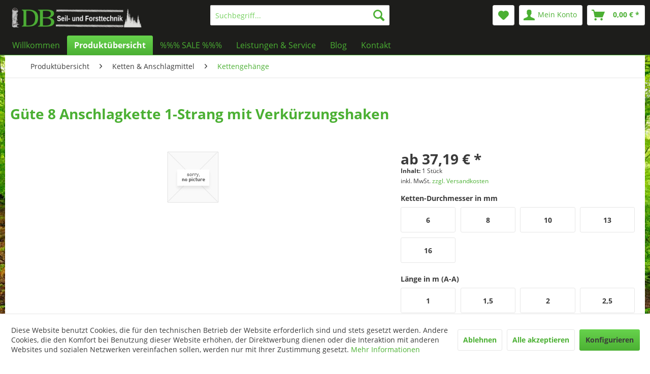

--- FILE ---
content_type: text/html; charset=UTF-8
request_url: https://db-seiltechnik.de/produktuebersicht/ketten-anschlagmittel/kettengehaenge/1316/guete-8-anschlagkette-1-strang-mit-verkuerzungshaken?c=467
body_size: 12404
content:
<!DOCTYPE html> <html class="no-js" lang="de" itemscope="itemscope" itemtype="https://schema.org/WebPage"> <head> <meta charset="utf-8"> <meta name="author" content="DB Seiltechnik & Forsttechnik" /> <meta name="robots" content="index,follow" /> <meta name="revisit-after" content="15 days" /> <meta name="keywords" content="" /> <meta name="description" content="" /> <meta property="og:type" content="product" /> <meta property="og:site_name" content="DB Seiltechnik &amp; Forsttechnik, Forstseile, Forstbedarf, Forstzubehör" /> <meta property="og:url" content="https://db-seiltechnik.de/produktuebersicht/ketten-anschlagmittel/kettengehaenge/1316/guete-8-anschlagkette-1-strang-mit-verkuerzungshaken" /> <meta property="og:title" content="Güte 8 Anschlagkette 1-Strang mit Verkürzungshaken" /> <meta property="og:description" content="" /> <meta property="og:image" content="" /> <meta property="product:brand" content=" ohne Hersteller" /> <meta property="product:price" content="37.19" /> <meta property="product:product_link" content="https://db-seiltechnik.de/produktuebersicht/ketten-anschlagmittel/kettengehaenge/1316/guete-8-anschlagkette-1-strang-mit-verkuerzungshaken" /> <meta name="twitter:card" content="product" /> <meta name="twitter:site" content="DB Seiltechnik &amp; Forsttechnik, Forstseile, Forstbedarf, Forstzubehör" /> <meta name="twitter:title" content="Güte 8 Anschlagkette 1-Strang mit Verkürzungshaken" /> <meta name="twitter:description" content="" /> <meta name="twitter:image" content="" /> <meta itemprop="copyrightHolder" content="DB Seiltechnik &amp; Forsttechnik, Forstseile, Forstbedarf, Forstzubehör" /> <meta itemprop="copyrightYear" content="" /> <meta itemprop="isFamilyFriendly" content="True" /> <meta itemprop="image" content="https://db-seiltechnik.de/media/image/62/10/6c/_v5_Logo-Shop.jpg" /> <meta name="viewport" content="width=device-width, initial-scale=1.0"> <meta name="mobile-web-app-capable" content="yes"> <meta name="apple-mobile-web-app-title" content="DB Seiltechnik &amp; Forsttechnik, Forstseile, Forstbedarf, Forstzubehör"> <meta name="apple-mobile-web-app-capable" content="yes"> <meta name="apple-mobile-web-app-status-bar-style" content="default"> <link rel="apple-touch-icon-precomposed" href="https://db-seiltechnik.de/media/image/de/e5/a7/fav_v3.jpg"> <link rel="shortcut icon" href="https://db-seiltechnik.de/media/image/de/e5/a7/fav_v3.jpg"> <meta name="msapplication-navbutton-color" content="#4bb033" /> <meta name="application-name" content="DB Seiltechnik &amp; Forsttechnik, Forstseile, Forstbedarf, Forstzubehör" /> <meta name="msapplication-starturl" content="https://db-seiltechnik.de/" /> <meta name="msapplication-window" content="width=1024;height=768" /> <meta name="msapplication-TileImage" content="https://db-seiltechnik.de/media/image/de/e5/a7/fav_v3.jpg"> <meta name="msapplication-TileColor" content="#4bb033"> <meta name="theme-color" content="#4bb033" /> <link rel="canonical" href="https://db-seiltechnik.de/produktuebersicht/ketten-anschlagmittel/kettengehaenge/1316/guete-8-anschlagkette-1-strang-mit-verkuerzungshaken" /> <title itemprop="name">Güte 8 Anschlagkette 1-Strang mit Verkürzungshaken | Kettengehänge | Ketten & Anschlagmittel | Produktübersicht | DB Seiltechnik &amp; Forsttechnik, Forstseile, Forstbedarf, Forstzubehör</title> <link href="/web/cache/1715515183_e379bff809572d5e0c1fdeb47c0cf894.css" media="all" rel="stylesheet" type="text/css" /> </head> <body class="is--ctl-detail is--act-index" > <div class="page-wrap"> <noscript class="noscript-main"> <div class="alert is--warning"> <div class="alert--icon"> <i class="icon--element icon--warning"></i> </div> <div class="alert--content"> Um DB&#x20;Seiltechnik&#x20;&amp;&#x20;Forsttechnik,&#x20;Forstseile,&#x20;Forstbedarf,&#x20;Forstzubeh&#xF6;r in vollem Umfang nutzen zu k&ouml;nnen, empfehlen wir Ihnen Javascript in Ihrem Browser zu aktiveren. </div> </div> </noscript> <header class="header-main"> <div class="top-bar"> <div class="container block-group"> <nav class="top-bar--navigation block" role="menubar">   <div class="navigation--entry entry--compare is--hidden" role="menuitem" aria-haspopup="true" data-drop-down-menu="true">   </div> <div class="navigation--entry entry--service has--drop-down" role="menuitem" aria-haspopup="true" data-drop-down-menu="true"> <i class="icon--service"></i> Service/Hilfe </div> </nav> </div> </div> <div class="container header--navigation"> <div class="logo-main block-group" role="banner"> <div class="logo--shop block"> <a class="logo--link" href="https://db-seiltechnik.de/" title="DB Seiltechnik &amp; Forsttechnik, Forstseile, Forstbedarf, Forstzubehör - zur Startseite wechseln"> <picture> <source srcset="https://db-seiltechnik.de/media/image/62/10/6c/_v5_Logo-Shop.jpg" media="(min-width: 78.75em)"> <source srcset="https://db-seiltechnik.de/media/image/62/10/6c/_v5_Logo-Shop.jpg" media="(min-width: 64em)"> <source srcset="https://db-seiltechnik.de/media/image/62/10/6c/_v5_Logo-Shop.jpg" media="(min-width: 48em)"> <img srcset="https://db-seiltechnik.de/media/image/62/10/6c/_v5_Logo-Shop.jpg" alt="DB Seiltechnik &amp; Forsttechnik, Forstseile, Forstbedarf, Forstzubehör - zur Startseite wechseln" /> </picture> </a> </div> </div> <nav class="shop--navigation block-group"> <ul class="navigation--list block-group" role="menubar"> <li class="navigation--entry entry--menu-left" role="menuitem"> <a class="entry--link entry--trigger btn is--icon-left" href="#offcanvas--left" data-offcanvas="true" data-offCanvasSelector=".sidebar-main" aria-label="Menü"> <i class="icon--menu"></i> Menü </a> </li> <li class="navigation--entry entry--search" role="menuitem" data-search="true" aria-haspopup="true" data-minLength="3"> <a class="btn entry--link entry--trigger" href="#show-hide--search" title="Suche anzeigen / schließen" aria-label="Suche anzeigen / schließen"> <i class="icon--search"></i> <span class="search--display">Suchen</span> </a> <form action="/search" method="get" class="main-search--form"> <input type="search" name="sSearch" aria-label="Suchbegriff..." class="main-search--field" autocomplete="off" autocapitalize="off" placeholder="Suchbegriff..." maxlength="30" /> <button type="submit" class="main-search--button" aria-label="Suchen"> <i class="icon--search"></i> <span class="main-search--text">Suchen</span> </button> <div class="form--ajax-loader">&nbsp;</div> </form> <div class="main-search--results"></div> </li>  <li class="navigation--entry entry--notepad" role="menuitem"> <a href="https://db-seiltechnik.de/note" title="Merkzettel" aria-label="Merkzettel" class="btn"> <i class="icon--heart"></i> </a> </li> <li class="navigation--entry entry--account" role="menuitem" data-offcanvas="true" data-offCanvasSelector=".account--dropdown-navigation"> <a href="https://db-seiltechnik.de/account" title="Mein Konto" aria-label="Mein Konto" class="btn is--icon-left entry--link account--link"> <i class="icon--account"></i> <span class="account--display"> Mein Konto </span> </a> </li> <li class="navigation--entry entry--cart" role="menuitem"> <a class="btn is--icon-left cart--link" href="https://db-seiltechnik.de/checkout/cart" title="Warenkorb" aria-label="Warenkorb"> <span class="cart--display"> Warenkorb </span> <span class="badge is--primary is--minimal cart--quantity is--hidden">0</span> <i class="icon--basket"></i> <span class="cart--amount"> 0,00&nbsp;&euro; * </span> </a> <div class="ajax-loader">&nbsp;</div> </li>  </ul> </nav> <div class="container--ajax-cart" data-collapse-cart="true" data-displayMode="offcanvas"></div> </div> </header> <nav class="navigation-main"> <div class="container" data-menu-scroller="true" data-listSelector=".navigation--list.container" data-viewPortSelector=".navigation--list-wrapper"> <div class="navigation--list-wrapper"> <ul class="navigation--list container" role="menubar" itemscope="itemscope" itemtype="https://schema.org/SiteNavigationElement"> <li class="navigation--entry is--home" role="menuitem"><a class="navigation--link is--first" href="https://db-seiltechnik.de/" title="Willkommen" aria-label="Willkommen" itemprop="url"><span itemprop="name">Willkommen</span></a></li><li class="navigation--entry is--active" role="menuitem"><a class="navigation--link is--active" href="https://db-seiltechnik.de/produktuebersicht/" title="Produktübersicht" aria-label="Produktübersicht" itemprop="url"><span itemprop="name">Produktübersicht</span></a></li><li class="navigation--entry" role="menuitem"><a class="navigation--link" href="https://db-seiltechnik.de/sale/" title="%%% SALE %%%" aria-label="%%% SALE %%%" itemprop="url"><span itemprop="name">%%% SALE %%%</span></a></li><li class="navigation--entry" role="menuitem"><a class="navigation--link" href="https://db-seiltechnik.de/leistungen-service/" title="Leistungen & Service" aria-label="Leistungen & Service" itemprop="url"><span itemprop="name">Leistungen & Service</span></a></li><li class="navigation--entry" role="menuitem"><a class="navigation--link" href="https://db-seiltechnik.de/blog/" title="Blog" aria-label="Blog" itemprop="url"><span itemprop="name">Blog</span></a></li><li class="navigation--entry" role="menuitem"><a class="navigation--link" href="https://db-seiltechnik.de/kontakt/" title="Kontakt" aria-label="Kontakt" itemprop="url"><span itemprop="name">Kontakt</span></a></li> </ul> </div> <div class="advanced-menu" data-advanced-menu="true" data-hoverDelay="250"> <div class="menu--container"> <div class="button-container"> <a href="https://db-seiltechnik.de/produktuebersicht/" class="button--category" aria-label="Zur Kategorie Produktübersicht" title="Zur Kategorie Produktübersicht"> <i class="icon--arrow-right"></i> Zur Kategorie Produktübersicht </a> <span class="button--close"> <i class="icon--cross"></i> </span> </div> </div> <div class="menu--container"> <div class="button-container"> <a href="https://db-seiltechnik.de/sale/" class="button--category" aria-label="Zur Kategorie %%% SALE %%%" title="Zur Kategorie %%% SALE %%%"> <i class="icon--arrow-right"></i> Zur Kategorie %%% SALE %%% </a> <span class="button--close"> <i class="icon--cross"></i> </span> </div> </div> <div class="menu--container"> <div class="button-container"> <a href="https://db-seiltechnik.de/leistungen-service/" class="button--category" aria-label="Zur Kategorie Leistungen &amp; Service" title="Zur Kategorie Leistungen &amp; Service"> <i class="icon--arrow-right"></i> Zur Kategorie Leistungen & Service </a> <span class="button--close"> <i class="icon--cross"></i> </span> </div> </div> <div class="menu--container"> <div class="button-container"> <a href="https://db-seiltechnik.de/blog/" class="button--category" aria-label="Zur Kategorie Blog" title="Zur Kategorie Blog"> <i class="icon--arrow-right"></i> Zur Kategorie Blog </a> <span class="button--close"> <i class="icon--cross"></i> </span> </div> </div> <div class="menu--container"> <div class="button-container"> <a href="https://db-seiltechnik.de/kontakt/" class="button--category" aria-label="Zur Kategorie Kontakt" title="Zur Kategorie Kontakt"> <i class="icon--arrow-right"></i> Zur Kategorie Kontakt </a> <span class="button--close"> <i class="icon--cross"></i> </span> </div> </div> </div> </div> </nav> <section class="content-main container block-group"> <nav class="content--breadcrumb block"> <ul class="breadcrumb--list" role="menu" itemscope itemtype="https://schema.org/BreadcrumbList"> <li role="menuitem" class="breadcrumb--entry" itemprop="itemListElement" itemscope itemtype="https://schema.org/ListItem"> <a class="breadcrumb--link" href="https://db-seiltechnik.de/produktuebersicht/" title="Produktübersicht" itemprop="item"> <link itemprop="url" href="https://db-seiltechnik.de/produktuebersicht/" /> <span class="breadcrumb--title" itemprop="name">Produktübersicht</span> </a> <meta itemprop="position" content="0" /> <ul class="subBreadcrumb panel has--border is--rounded" data-breadcrumb-duration="400"> <li> <a href="https://db-seiltechnik.de/produktuebersicht/artikel-nach-din-en-17822/">Artikel nach DIN EN 17822</a> </li> <li> <a href="https://db-seiltechnik.de/produktuebersicht/seiltechnik/">Seiltechnik</a> </li> <li> <a href="https://db-seiltechnik.de/produktuebersicht/forsttechnik/">Forsttechnik</a> </li> <li> <a href="https://db-seiltechnik.de/produktuebersicht/forst-arbeitskleidung/">Forst- & Arbeitskleidung</a> </li> <li> <a href="https://db-seiltechnik.de/produktuebersicht/ketten-anschlagmittel/">Ketten & Anschlagmittel</a> </li> <li> <a href="https://db-seiltechnik.de/produktuebersicht/gruen-baumpflege/">Grün- & Baumpflege</a> </li> <li> <a href="https://db-seiltechnik.de/produktuebersicht/markenwelt/">Markenwelt</a> </li> <li> <a href="https://db-seiltechnik.de/produktuebersicht/jagd-outdoorkleidung/">Jagd- & Outdoorkleidung</a> </li> </ul> </li> <li role="none" class="breadcrumb--separator"> <i class="icon--arrow-right"></i> </li> <li role="menuitem" class="breadcrumb--entry" itemprop="itemListElement" itemscope itemtype="https://schema.org/ListItem"> <a class="breadcrumb--link" href="https://db-seiltechnik.de/produktuebersicht/ketten-anschlagmittel/" title="Ketten &amp; Anschlagmittel" itemprop="item"> <link itemprop="url" href="https://db-seiltechnik.de/produktuebersicht/ketten-anschlagmittel/" /> <span class="breadcrumb--title" itemprop="name">Ketten & Anschlagmittel</span> </a> <meta itemprop="position" content="1" /> <ul class="subBreadcrumb panel has--border is--rounded" data-breadcrumb-duration="400"> <li> <a href="https://db-seiltechnik.de/produktuebersicht/ketten-anschlagmittel/kettengehaenge/">Kettengehänge</a> </li> <li> <a href="https://db-seiltechnik.de/produktuebersicht/ketten-anschlagmittel/zurrketten/">Zurrketten</a> </li> <li> <a href="https://db-seiltechnik.de/produktuebersicht/ketten-anschlagmittel/ketten-meterware/">Ketten Meterware</a> </li> <li> <a href="https://db-seiltechnik.de/produktuebersicht/ketten-anschlagmittel/kettenbauteile-guete-8/">Kettenbauteile Güte 8</a> </li> <li> <a href="https://db-seiltechnik.de/produktuebersicht/ketten-anschlagmittel/kettenbauteile-guete-10/">Kettenbauteile Güte 10</a> </li> <li> <a href="https://db-seiltechnik.de/produktuebersicht/ketten-anschlagmittel/rundschlinge-hebeband/">Rundschlinge & Hebeband</a> </li> <li> <a href="https://db-seiltechnik.de/produktuebersicht/ketten-anschlagmittel/spanngurte-zurrgurte/">Spanngurte & Zurrgurte</a> </li> <li> <a href="https://db-seiltechnik.de/produktuebersicht/ketten-anschlagmittel/schaekel-spannschloesser/">Schäkel & Spannschlösser</a> </li> </ul> </li> <li role="none" class="breadcrumb--separator"> <i class="icon--arrow-right"></i> </li> <li role="menuitem" class="breadcrumb--entry is--active" itemprop="itemListElement" itemscope itemtype="https://schema.org/ListItem"> <a class="breadcrumb--link" href="https://db-seiltechnik.de/produktuebersicht/ketten-anschlagmittel/kettengehaenge/" title="Kettengehänge" itemprop="item"> <link itemprop="url" href="https://db-seiltechnik.de/produktuebersicht/ketten-anschlagmittel/kettengehaenge/" /> <span class="breadcrumb--title" itemprop="name">Kettengehänge</span> </a> <meta itemprop="position" content="2" /> </li> </ul> </nav> <div class="content-main--inner"> <div id='cookie-consent' class='off-canvas is--left block-transition' data-cookie-consent-manager='true'> <div class='cookie-consent--header cookie-consent--close'> Cookie-Einstellungen <i class="icon--arrow-right"></i> </div> <div class='cookie-consent--description'> Diese Website benutzt Cookies, die für den technischen Betrieb der Website erforderlich sind und stets gesetzt werden. Andere Cookies, die den Komfort bei Benutzung dieser Website erhöhen, der Direktwerbung dienen oder die Interaktion mit anderen Websites und sozialen Netzwerken vereinfachen sollen, werden nur mit Ihrer Zustimmung gesetzt. </div> <div class='cookie-consent--configuration'> <div class='cookie-consent--configuration-header'> <div class='cookie-consent--configuration-header-text'>Konfiguration</div> </div> <div class='cookie-consent--configuration-main'> <div class='cookie-consent--group'> <input type="hidden" class="cookie-consent--group-name" value="technical" /> <label class="cookie-consent--group-state cookie-consent--state-input cookie-consent--required"> <input type="checkbox" name="technical-state" class="cookie-consent--group-state-input" disabled="disabled" checked="checked"/> <span class="cookie-consent--state-input-element"></span> </label> <div class='cookie-consent--group-title' data-collapse-panel='true' data-contentSiblingSelector=".cookie-consent--group-container"> <div class="cookie-consent--group-title-label cookie-consent--state-label"> Technisch erforderlich </div> <span class="cookie-consent--group-arrow is-icon--right"> <i class="icon--arrow-right"></i> </span> </div> <div class='cookie-consent--group-container'> <div class='cookie-consent--group-description'> Diese Cookies sind für die Grundfunktionen des Shops notwendig. </div> <div class='cookie-consent--cookies-container'> <div class='cookie-consent--cookie'> <input type="hidden" class="cookie-consent--cookie-name" value="cookieDeclined" /> <label class="cookie-consent--cookie-state cookie-consent--state-input cookie-consent--required"> <input type="checkbox" name="cookieDeclined-state" class="cookie-consent--cookie-state-input" disabled="disabled" checked="checked" /> <span class="cookie-consent--state-input-element"></span> </label> <div class='cookie--label cookie-consent--state-label'> "Alle Cookies ablehnen" Cookie </div> </div> <div class='cookie-consent--cookie'> <input type="hidden" class="cookie-consent--cookie-name" value="allowCookie" /> <label class="cookie-consent--cookie-state cookie-consent--state-input cookie-consent--required"> <input type="checkbox" name="allowCookie-state" class="cookie-consent--cookie-state-input" disabled="disabled" checked="checked" /> <span class="cookie-consent--state-input-element"></span> </label> <div class='cookie--label cookie-consent--state-label'> "Alle Cookies annehmen" Cookie </div> </div> <div class='cookie-consent--cookie'> <input type="hidden" class="cookie-consent--cookie-name" value="shop" /> <label class="cookie-consent--cookie-state cookie-consent--state-input cookie-consent--required"> <input type="checkbox" name="shop-state" class="cookie-consent--cookie-state-input" disabled="disabled" checked="checked" /> <span class="cookie-consent--state-input-element"></span> </label> <div class='cookie--label cookie-consent--state-label'> Ausgewählter Shop </div> </div> <div class='cookie-consent--cookie'> <input type="hidden" class="cookie-consent--cookie-name" value="csrf_token" /> <label class="cookie-consent--cookie-state cookie-consent--state-input cookie-consent--required"> <input type="checkbox" name="csrf_token-state" class="cookie-consent--cookie-state-input" disabled="disabled" checked="checked" /> <span class="cookie-consent--state-input-element"></span> </label> <div class='cookie--label cookie-consent--state-label'> CSRF-Token </div> </div> <div class='cookie-consent--cookie'> <input type="hidden" class="cookie-consent--cookie-name" value="cookiePreferences" /> <label class="cookie-consent--cookie-state cookie-consent--state-input cookie-consent--required"> <input type="checkbox" name="cookiePreferences-state" class="cookie-consent--cookie-state-input" disabled="disabled" checked="checked" /> <span class="cookie-consent--state-input-element"></span> </label> <div class='cookie--label cookie-consent--state-label'> Cookie-Einstellungen </div> </div> <div class='cookie-consent--cookie'> <input type="hidden" class="cookie-consent--cookie-name" value="x-cache-context-hash" /> <label class="cookie-consent--cookie-state cookie-consent--state-input cookie-consent--required"> <input type="checkbox" name="x-cache-context-hash-state" class="cookie-consent--cookie-state-input" disabled="disabled" checked="checked" /> <span class="cookie-consent--state-input-element"></span> </label> <div class='cookie--label cookie-consent--state-label'> Individuelle Preise </div> </div> <div class='cookie-consent--cookie'> <input type="hidden" class="cookie-consent--cookie-name" value="nocache" /> <label class="cookie-consent--cookie-state cookie-consent--state-input cookie-consent--required"> <input type="checkbox" name="nocache-state" class="cookie-consent--cookie-state-input" disabled="disabled" checked="checked" /> <span class="cookie-consent--state-input-element"></span> </label> <div class='cookie--label cookie-consent--state-label'> Kundenspezifisches Caching </div> </div> <div class='cookie-consent--cookie'> <input type="hidden" class="cookie-consent--cookie-name" value="paypal-cookies" /> <label class="cookie-consent--cookie-state cookie-consent--state-input cookie-consent--required"> <input type="checkbox" name="paypal-cookies-state" class="cookie-consent--cookie-state-input" disabled="disabled" checked="checked" /> <span class="cookie-consent--state-input-element"></span> </label> <div class='cookie--label cookie-consent--state-label'> PayPal-Zahlungen </div> </div> <div class='cookie-consent--cookie'> <input type="hidden" class="cookie-consent--cookie-name" value="session" /> <label class="cookie-consent--cookie-state cookie-consent--state-input cookie-consent--required"> <input type="checkbox" name="session-state" class="cookie-consent--cookie-state-input" disabled="disabled" checked="checked" /> <span class="cookie-consent--state-input-element"></span> </label> <div class='cookie--label cookie-consent--state-label'> Session </div> </div> <div class='cookie-consent--cookie'> <input type="hidden" class="cookie-consent--cookie-name" value="currency" /> <label class="cookie-consent--cookie-state cookie-consent--state-input cookie-consent--required"> <input type="checkbox" name="currency-state" class="cookie-consent--cookie-state-input" disabled="disabled" checked="checked" /> <span class="cookie-consent--state-input-element"></span> </label> <div class='cookie--label cookie-consent--state-label'> Währungswechsel </div> </div> </div> </div> </div> <div class='cookie-consent--group'> <input type="hidden" class="cookie-consent--group-name" value="comfort" /> <label class="cookie-consent--group-state cookie-consent--state-input"> <input type="checkbox" name="comfort-state" class="cookie-consent--group-state-input"/> <span class="cookie-consent--state-input-element"></span> </label> <div class='cookie-consent--group-title' data-collapse-panel='true' data-contentSiblingSelector=".cookie-consent--group-container"> <div class="cookie-consent--group-title-label cookie-consent--state-label"> Komfortfunktionen </div> <span class="cookie-consent--group-arrow is-icon--right"> <i class="icon--arrow-right"></i> </span> </div> <div class='cookie-consent--group-container'> <div class='cookie-consent--group-description'> Diese Cookies werden genutzt um das Einkaufserlebnis noch ansprechender zu gestalten, beispielsweise für die Wiedererkennung des Besuchers. </div> <div class='cookie-consent--cookies-container'> <div class='cookie-consent--cookie'> <input type="hidden" class="cookie-consent--cookie-name" value="sUniqueID" /> <label class="cookie-consent--cookie-state cookie-consent--state-input"> <input type="checkbox" name="sUniqueID-state" class="cookie-consent--cookie-state-input" /> <span class="cookie-consent--state-input-element"></span> </label> <div class='cookie--label cookie-consent--state-label'> Merkzettel </div> </div> </div> </div> </div> <div class='cookie-consent--group'> <input type="hidden" class="cookie-consent--group-name" value="statistics" /> <label class="cookie-consent--group-state cookie-consent--state-input"> <input type="checkbox" name="statistics-state" class="cookie-consent--group-state-input"/> <span class="cookie-consent--state-input-element"></span> </label> <div class='cookie-consent--group-title' data-collapse-panel='true' data-contentSiblingSelector=".cookie-consent--group-container"> <div class="cookie-consent--group-title-label cookie-consent--state-label"> Statistik & Tracking </div> <span class="cookie-consent--group-arrow is-icon--right"> <i class="icon--arrow-right"></i> </span> </div> <div class='cookie-consent--group-container'> <div class='cookie-consent--cookies-container'> <div class='cookie-consent--cookie'> <input type="hidden" class="cookie-consent--cookie-name" value="x-ua-device" /> <label class="cookie-consent--cookie-state cookie-consent--state-input"> <input type="checkbox" name="x-ua-device-state" class="cookie-consent--cookie-state-input" /> <span class="cookie-consent--state-input-element"></span> </label> <div class='cookie--label cookie-consent--state-label'> Endgeräteerkennung </div> </div> <div class='cookie-consent--cookie'> <input type="hidden" class="cookie-consent--cookie-name" value="_ga" /> <label class="cookie-consent--cookie-state cookie-consent--state-input"> <input type="checkbox" name="_ga-state" class="cookie-consent--cookie-state-input" /> <span class="cookie-consent--state-input-element"></span> </label> <div class='cookie--label cookie-consent--state-label'> Google Analytics </div> </div> <div class='cookie-consent--cookie'> <input type="hidden" class="cookie-consent--cookie-name" value="partner" /> <label class="cookie-consent--cookie-state cookie-consent--state-input"> <input type="checkbox" name="partner-state" class="cookie-consent--cookie-state-input" /> <span class="cookie-consent--state-input-element"></span> </label> <div class='cookie--label cookie-consent--state-label'> Partnerprogramm </div> </div> </div> </div> </div> </div> </div> <div class="cookie-consent--save"> <input class="cookie-consent--save-button btn is--primary" type="button" value="Einstellungen speichern" /> </div> </div> <aside class="sidebar-main off-canvas"> <div class="navigation--smartphone"> <ul class="navigation--list "> <li class="navigation--entry entry--close-off-canvas"> <a href="#close-categories-menu" title="Menü schließen" class="navigation--link"> Menü schließen <i class="icon--arrow-right"></i> </a> </li> </ul> <div class="mobile--switches">   </div> </div> <div class="sidebar--categories-wrapper" data-subcategory-nav="true" data-mainCategoryId="9" data-categoryId="467" data-fetchUrl="/widgets/listing/getCategory/categoryId/467"> <div class="categories--headline navigation--headline"> Kategorien </div> <div class="sidebar--categories-navigation"> <ul class="sidebar--navigation categories--navigation navigation--list is--drop-down is--level0 is--rounded" role="menu"> <li class="navigation--entry is--active has--sub-categories has--sub-children" role="menuitem"> <a class="navigation--link is--active has--sub-categories link--go-forward" href="https://db-seiltechnik.de/produktuebersicht/" data-categoryId="446" data-fetchUrl="/widgets/listing/getCategory/categoryId/446" title="Produktübersicht" > Produktübersicht <span class="is--icon-right"> <i class="icon--arrow-right"></i> </span> </a> <ul class="sidebar--navigation categories--navigation navigation--list is--level1 is--rounded" role="menu"> <li class="navigation--entry" role="menuitem"> <a class="navigation--link" href="https://db-seiltechnik.de/produktuebersicht/artikel-nach-din-en-17822/" data-categoryId="524" data-fetchUrl="/widgets/listing/getCategory/categoryId/524" title="Artikel nach DIN EN 17822" > Artikel nach DIN EN 17822 </a> </li> <li class="navigation--entry has--sub-children" role="menuitem"> <a class="navigation--link link--go-forward" href="https://db-seiltechnik.de/produktuebersicht/seiltechnik/" data-categoryId="295" data-fetchUrl="/widgets/listing/getCategory/categoryId/295" title="Seiltechnik" > Seiltechnik <span class="is--icon-right"> <i class="icon--arrow-right"></i> </span> </a> </li> <li class="navigation--entry has--sub-children" role="menuitem"> <a class="navigation--link link--go-forward" href="https://db-seiltechnik.de/produktuebersicht/forsttechnik/" data-categoryId="296" data-fetchUrl="/widgets/listing/getCategory/categoryId/296" title="Forsttechnik" > Forsttechnik <span class="is--icon-right"> <i class="icon--arrow-right"></i> </span> </a> </li> <li class="navigation--entry has--sub-children" role="menuitem"> <a class="navigation--link link--go-forward" href="https://db-seiltechnik.de/produktuebersicht/forst-arbeitskleidung/" data-categoryId="448" data-fetchUrl="/widgets/listing/getCategory/categoryId/448" title="Forst- &amp; Arbeitskleidung" > Forst- & Arbeitskleidung <span class="is--icon-right"> <i class="icon--arrow-right"></i> </span> </a> </li> <li class="navigation--entry is--active has--sub-categories has--sub-children" role="menuitem"> <a class="navigation--link is--active has--sub-categories link--go-forward" href="https://db-seiltechnik.de/produktuebersicht/ketten-anschlagmittel/" data-categoryId="466" data-fetchUrl="/widgets/listing/getCategory/categoryId/466" title="Ketten &amp; Anschlagmittel" > Ketten & Anschlagmittel <span class="is--icon-right"> <i class="icon--arrow-right"></i> </span> </a> <ul class="sidebar--navigation categories--navigation navigation--list is--level2 navigation--level-high is--rounded" role="menu"> <li class="navigation--entry is--active" role="menuitem"> <a class="navigation--link is--active" href="https://db-seiltechnik.de/produktuebersicht/ketten-anschlagmittel/kettengehaenge/" data-categoryId="467" data-fetchUrl="/widgets/listing/getCategory/categoryId/467" title="Kettengehänge" > Kettengehänge </a> </li> <li class="navigation--entry" role="menuitem"> <a class="navigation--link" href="https://db-seiltechnik.de/produktuebersicht/ketten-anschlagmittel/zurrketten/" data-categoryId="468" data-fetchUrl="/widgets/listing/getCategory/categoryId/468" title="Zurrketten" > Zurrketten </a> </li> <li class="navigation--entry" role="menuitem"> <a class="navigation--link" href="https://db-seiltechnik.de/produktuebersicht/ketten-anschlagmittel/ketten-meterware/" data-categoryId="480" data-fetchUrl="/widgets/listing/getCategory/categoryId/480" title="Ketten Meterware" > Ketten Meterware </a> </li> <li class="navigation--entry" role="menuitem"> <a class="navigation--link" href="https://db-seiltechnik.de/produktuebersicht/ketten-anschlagmittel/kettenbauteile-guete-8/" data-categoryId="481" data-fetchUrl="/widgets/listing/getCategory/categoryId/481" title="Kettenbauteile Güte 8" > Kettenbauteile Güte 8 </a> </li> <li class="navigation--entry" role="menuitem"> <a class="navigation--link" href="https://db-seiltechnik.de/produktuebersicht/ketten-anschlagmittel/kettenbauteile-guete-10/" data-categoryId="502" data-fetchUrl="/widgets/listing/getCategory/categoryId/502" title="Kettenbauteile Güte 10" > Kettenbauteile Güte 10 </a> </li> <li class="navigation--entry" role="menuitem"> <a class="navigation--link" href="https://db-seiltechnik.de/produktuebersicht/ketten-anschlagmittel/rundschlinge-hebeband/" data-categoryId="405" data-fetchUrl="/widgets/listing/getCategory/categoryId/405" title="Rundschlinge &amp; Hebeband" > Rundschlinge & Hebeband </a> </li> <li class="navigation--entry" role="menuitem"> <a class="navigation--link" href="https://db-seiltechnik.de/produktuebersicht/ketten-anschlagmittel/spanngurte-zurrgurte/" data-categoryId="411" data-fetchUrl="/widgets/listing/getCategory/categoryId/411" title="Spanngurte &amp; Zurrgurte" > Spanngurte & Zurrgurte </a> </li> <li class="navigation--entry" role="menuitem"> <a class="navigation--link" href="https://db-seiltechnik.de/produktuebersicht/ketten-anschlagmittel/schaekel-spannschloesser/" data-categoryId="406" data-fetchUrl="/widgets/listing/getCategory/categoryId/406" title="Schäkel &amp; Spannschlösser" > Schäkel & Spannschlösser </a> </li> </ul> </li> <li class="navigation--entry has--sub-children" role="menuitem"> <a class="navigation--link link--go-forward" href="https://db-seiltechnik.de/produktuebersicht/gruen-baumpflege/" data-categoryId="492" data-fetchUrl="/widgets/listing/getCategory/categoryId/492" title="Grün- &amp; Baumpflege" > Grün- & Baumpflege <span class="is--icon-right"> <i class="icon--arrow-right"></i> </span> </a> </li> <li class="navigation--entry has--sub-children" role="menuitem"> <a class="navigation--link link--go-forward" href="https://db-seiltechnik.de/produktuebersicht/markenwelt/" data-categoryId="525" data-fetchUrl="/widgets/listing/getCategory/categoryId/525" title="Markenwelt" > Markenwelt <span class="is--icon-right"> <i class="icon--arrow-right"></i> </span> </a> </li> <li class="navigation--entry has--sub-children" role="menuitem"> <a class="navigation--link link--go-forward" href="https://db-seiltechnik.de/produktuebersicht/jagd-outdoorkleidung/" data-categoryId="298" data-fetchUrl="/widgets/listing/getCategory/categoryId/298" title="Jagd- &amp; Outdoorkleidung" > Jagd- & Outdoorkleidung <span class="is--icon-right"> <i class="icon--arrow-right"></i> </span> </a> </li> </ul> </li> <li class="navigation--entry has--sub-children" role="menuitem"> <a class="navigation--link link--go-forward" href="https://db-seiltechnik.de/sale/" data-categoryId="571" data-fetchUrl="/widgets/listing/getCategory/categoryId/571" title="%%% SALE %%%" > %%% SALE %%% <span class="is--icon-right"> <i class="icon--arrow-right"></i> </span> </a> </li> <li class="navigation--entry" role="menuitem"> <a class="navigation--link" href="https://db-seiltechnik.de/leistungen-service/" data-categoryId="299" data-fetchUrl="/widgets/listing/getCategory/categoryId/299" title="Leistungen &amp; Service" > Leistungen & Service </a> </li> <li class="navigation--entry" role="menuitem"> <a class="navigation--link" href="https://db-seiltechnik.de/blog/" data-categoryId="434" data-fetchUrl="/widgets/listing/getCategory/categoryId/434" title="Blog" > Blog </a> </li> <li class="navigation--entry" role="menuitem"> <a class="navigation--link" href="https://db-seiltechnik.de/kontakt/" data-categoryId="435" data-fetchUrl="/widgets/listing/getCategory/categoryId/435" title="Kontakt" > Kontakt </a> </li> </ul> </div> <div class="panel is--rounded paypal--sidebar"> <div class="panel--body is--wide paypal--sidebar-inner"> <a href="https://www.paypal.com/de/webapps/mpp/personal" target="_blank" title="PayPal - Schnell und sicher bezahlen" rel="nofollow noopener"> <img class="logo--image" src="/custom/plugins/SwagPaymentPayPalUnified/Resources/views/frontend/_public/src/img/sidebar-paypal-generic.png" alt="PayPal - Schnell und sicher bezahlen"/> </a> </div> </div> <div class="panel is--rounded paypal--sidebar"> <div class="panel--body is--wide paypal--sidebar-inner"> <div data-paypalUnifiedInstallmentsBanner="true" data-ratio="1x1" data-currency="EUR" data-buyerCountry="DE" > </div> </div> </div> </div> </aside> <div class="content--wrapper"> <div class="content product--details" itemscope itemtype="https://schema.org/Product" data-ajax-wishlist="true" data-compare-ajax="true" data-ajax-variants-container="true"> <header class="product--header"> <div class="product--info"> <h1 class="product--title" itemprop="name"> Güte 8 Anschlagkette 1-Strang mit Verkürzungshaken </h1> <div class="product--rating-container"> <a href="#product--publish-comment" class="product--rating-link" rel="nofollow" title="Bewertung abgeben"> <span class="product--rating"> </span> </a> </div> </div> </header> <div class="product--detail-upper block-group"> <div class="product--image-container image-slider product--image-zoom" data-image-slider="true" data-image-gallery="true" data-maxZoom="0" data-thumbnails=".image--thumbnails" > <div class="image-slider--container no--thumbnails"> <div class="image-slider--slide"> <div class="image--box image-slider--item"> <span class="image--element" data-img-large="" data-img-small="" data-img-original="" data-alt="Güte 8 Anschlagkette 1-Strang mit Verkürzungshaken"> <span class="image--media"> <img src="/themes/Frontend/Responsive/frontend/_public/src/img/no-picture.jpg" alt="Güte 8 Anschlagkette 1-Strang mit Verkürzungshaken" itemprop="image" /> </span> </span> </div> </div> </div> </div> <div class="product--buybox block is--wide"> <meta itemprop="brand" content=" ohne Hersteller"/> <meta itemprop="weight" content="1.79 kg"/> <div itemprop="offers" itemscope itemtype="https://schema.org/Offer" class="buybox--inner"> <meta itemprop="priceCurrency" content="EUR"/> <span itemprop="priceSpecification" itemscope itemtype="https://schema.org/PriceSpecification"> <meta itemprop="valueAddedTaxIncluded" content="true"/> </span> <meta itemprop="url" content="https://db-seiltechnik.de/produktuebersicht/ketten-anschlagmittel/kettengehaenge/1316/guete-8-anschlagkette-1-strang-mit-verkuerzungshaken"/> <div class="product--price price--default"> <span class="price--content content--default"> <meta itemprop="price" content="37.19"> ab 37,19&nbsp;&euro; * </span> </div> <div class='product--price price--unit'> <span class="price--label label--purchase-unit"> Inhalt: </span> 1 Stück </div> <p class="product--tax" data-content="" data-modalbox="true" data-targetSelector="a" data-mode="ajax"> inkl. MwSt. <a title="Versandkosten" href="https://db-seiltechnik.de/versand" style="text-decoration:underline">zzgl. Versandkosten</a> </p> <link itemprop="availability" href="https://schema.org/InStock" /> <div class="product--configurator"> <div class="configurator--variant"> <form method="post" action="https://db-seiltechnik.de/produktuebersicht/ketten-anschlagmittel/kettengehaenge/1316/guete-8-anschlagkette-1-strang-mit-verkuerzungshaken?c=467" class="configurator--form"> <div class="variant--group"> <p class="variant--name">Ketten-Durchmesser in mm</p> <div class="variant--option"> <input type="radio" class="option--input" id="group[32][470]" name="group[32]" value="470" title="6" data-ajax-select-variants="true" /> <label for="group[32][470]" class="option--label"> 6 </label> </div> <div class="variant--option"> <input type="radio" class="option--input" id="group[32][482]" name="group[32]" value="482" title="8" data-ajax-select-variants="true" /> <label for="group[32][482]" class="option--label"> 8 </label> </div> <div class="variant--option"> <input type="radio" class="option--input" id="group[32][483]" name="group[32]" value="483" title="10" data-ajax-select-variants="true" /> <label for="group[32][483]" class="option--label"> 10 </label> </div> <div class="variant--option"> <input type="radio" class="option--input" id="group[32][484]" name="group[32]" value="484" title="13" data-ajax-select-variants="true" /> <label for="group[32][484]" class="option--label"> 13 </label> </div> <div class="variant--option"> <input type="radio" class="option--input" id="group[32][485]" name="group[32]" value="485" title="16" data-ajax-select-variants="true" /> <label for="group[32][485]" class="option--label"> 16 </label> </div> </div> <div class="variant--group"> <p class="variant--name">Länge in m (A-A)</p> <div class="variant--option"> <input type="radio" class="option--input" id="group[33][471]" name="group[33]" value="471" title="1" data-ajax-select-variants="true" /> <label for="group[33][471]" class="option--label"> 1 </label> </div> <div class="variant--option"> <input type="radio" class="option--input" id="group[33][472]" name="group[33]" value="472" title="1,5" data-ajax-select-variants="true" /> <label for="group[33][472]" class="option--label"> 1,5 </label> </div> <div class="variant--option"> <input type="radio" class="option--input" id="group[33][473]" name="group[33]" value="473" title="2" data-ajax-select-variants="true" /> <label for="group[33][473]" class="option--label"> 2 </label> </div> <div class="variant--option"> <input type="radio" class="option--input" id="group[33][474]" name="group[33]" value="474" title="2,5" data-ajax-select-variants="true" /> <label for="group[33][474]" class="option--label"> 2,5 </label> </div> <div class="variant--option"> <input type="radio" class="option--input" id="group[33][475]" name="group[33]" value="475" title="3" data-ajax-select-variants="true" /> <label for="group[33][475]" class="option--label"> 3 </label> </div> <div class="variant--option"> <input type="radio" class="option--input" id="group[33][476]" name="group[33]" value="476" title="3,5" data-ajax-select-variants="true" /> <label for="group[33][476]" class="option--label"> 3,5 </label> </div> <div class="variant--option"> <input type="radio" class="option--input" id="group[33][477]" name="group[33]" value="477" title="4" data-ajax-select-variants="true" /> <label for="group[33][477]" class="option--label"> 4 </label> </div> <div class="variant--option"> <input type="radio" class="option--input" id="group[33][478]" name="group[33]" value="478" title="4,5" data-ajax-select-variants="true" /> <label for="group[33][478]" class="option--label"> 4,5 </label> </div> <div class="variant--option"> <input type="radio" class="option--input" id="group[33][479]" name="group[33]" value="479" title="5" data-ajax-select-variants="true" /> <label for="group[33][479]" class="option--label"> 5 </label> </div> <div class="variant--option"> <input type="radio" class="option--input" id="group[33][480]" name="group[33]" value="480" title="5,5" data-ajax-select-variants="true" /> <label for="group[33][480]" class="option--label"> 5,5 </label> </div> <div class="variant--option"> <input type="radio" class="option--input" id="group[33][481]" name="group[33]" value="481" title="6" data-ajax-select-variants="true" /> <label for="group[33][481]" class="option--label"> 6 </label> </div> </div> </form> </div> </div> <form name="sAddToBasket" method="post" action="https://db-seiltechnik.de/checkout/addArticle" class="buybox--form" data-add-article="true" data-eventName="submit" data-showModal="false" data-addArticleUrl="https://db-seiltechnik.de/checkout/ajaxAddArticleCart"> <input type="hidden" name="sActionIdentifier" value=""/> <input type="hidden" name="sAddAccessories" id="sAddAccessories" value=""/> <input type="hidden" name="sAdd" value="ASK-8000610-11"/> <div data-paypalUnifiedInstallmentsBanner="true" data-amount="37.19" data-currency="EUR" data-buyerCountry="DE" class="paypal-unified-installments-banner--product-detail"> </div> <div class="buybox--button-container block-group"> <div class="buybox--quantity block"> <input class="quantity--numeric" id="sQuantity" max="5000" min="1" name="sQuantity" type="number" value="1"> </div> <button class="buybox--button block btn is--disabled is--icon-right is--large" disabled="disabled" aria-disabled="true" name="In den Warenkorb"> <span class="buy-btn--cart-add">In den</span> <span class="buy-btn--cart-text">Warenkorb</span> <i class="icon--arrow-right"></i> </button> </div> </form> <nav class="product--actions"> <form action="https://db-seiltechnik.de/compare/add_article/articleID/1316" method="post" class="action--form"> <button type="submit" data-product-compare-add="true" title="Vergleichen" class="action--link action--compare"> <i class="icon--compare"></i> Vergleichen </button> </form> <form action="https://db-seiltechnik.de/note/add/ordernumber/ASK-8000610-11" method="post" class="action--form"> <button type="submit" class="action--link link--notepad" title="Auf den Merkzettel" data-ajaxUrl="https://db-seiltechnik.de/note/ajaxAdd/ordernumber/ASK-8000610-11" data-text="Gemerkt"> <i class="icon--heart"></i> <span class="action--text">Merken</span> </button> </form> <a href="#content--product-reviews" data-show-tab="true" class="action--link link--publish-comment" rel="nofollow" title="Bewertung abgeben"> <i class="icon--star"></i> Bewerten </a> </nav> </div> <ul class="product--base-info list--unstyled"> <li class="base-info--entry entry--sku"> <strong class="entry--label"> Artikel-Nr.: </strong> <meta itemprop="productID" content="17337"/> <span class="entry--content" itemprop="sku"> ASK-8000610-11 </span> </li> <li class="base-info--entry entry--weight"> <strong class="entry--label"> Artikelgewicht: </strong> <meta itemprop="productID" content="17337"/> <span class="entry--content" itemprop="sku"> 1.79 kg </span> </li> </ul>  <div class="netiFreeDelivery widget message"> <div class="alert is--info is--rounded"> <div class="alert--icon"> <i class="icon--element icon--truck"></i> </div> <div class="alert--content"> <span class="netiFreeDeliveryDifference">Bestellen Sie für weitere <strong>299,00 &euro;</strong> und Sie erhalten Ihren Einkauf versandkostenfrei!</span> </div> </div> </div>  </div> </div> <div class="tab-menu--product"> <div class="tab--navigation"> <a href="#" class="tab--link" title="Beschreibung" data-tabName="description">Beschreibung</a> <a href="#" class="tab--link" title="Bewertungen" data-tabName="rating"> Bewertungen <span class="product--rating-count">0</span> </a> </div> <div class="tab--container-list"> <div class="tab--container"> <div class="tab--header"> <a href="#" class="tab--title" title="Beschreibung">Beschreibung</a> </div> <div class="tab--preview"> <a href="#" class="tab--link" title=" mehr"> mehr</a> </div> <div class="tab--content"> <div class="buttons--off-canvas"> <a href="#" title="Menü schließen" class="close--off-canvas"> <i class="icon--arrow-left"></i> Menü schließen </a> </div> <div class="content--description"> <div class="content--title"> Produktinformationen "Güte 8 Anschlagkette 1-Strang mit Verkürzungshaken" </div> <div class="product--description" itemprop="description"> </div> <div class="content--title"> Weiterführende Links zu "Güte 8 Anschlagkette 1-Strang mit Verkürzungshaken" </div> <ul class="content--list list--unstyled"> <li class="list--entry"> <a href="https://db-seiltechnik.de/anfrage-formular?sInquiry=detail&sOrdernumber=ASK-8000610-11" rel="nofollow" class="content--link link--contact" title="Fragen zum Artikel?"> <i class="icon--arrow-right"></i> Fragen zum Artikel? </a> </li> <li class="list--entry"> <a href="https://db-seiltechnik.de/ohne-hersteller/" target="_parent" class="content--link link--supplier" title="Weitere Artikel von ohne Hersteller"> <i class="icon--arrow-right"></i> Weitere Artikel von ohne Hersteller </a> </li> </ul> </div> </div> </div> <div class="tab--container"> <div class="tab--header"> <a href="#" class="tab--title" title="Bewertungen">Bewertungen</a> <span class="product--rating-count">0</span> </div> <div class="tab--preview"> Bewertungen lesen, schreiben und diskutieren...<a href="#" class="tab--link" title=" mehr"> mehr</a> </div> <div id="tab--product-comment" class="tab--content"> <div class="buttons--off-canvas"> <a href="#" title="Menü schließen" class="close--off-canvas"> <i class="icon--arrow-left"></i> Menü schließen </a> </div> <div class="content--product-reviews" id="detail--product-reviews"> <div class="content--title"> Kundenbewertungen für "Güte 8 Anschlagkette 1-Strang mit Verkürzungshaken" </div> <div class="review--form-container"> <div id="product--publish-comment" class="content--title"> Bewertung schreiben </div> <div class="alert is--warning is--rounded"> <div class="alert--icon"> <i class="icon--element icon--warning"></i> </div> <div class="alert--content"> Bewertungen werden nach Überprüfung freigeschaltet. </div> </div> <form method="post" action="https://db-seiltechnik.de/produktuebersicht/ketten-anschlagmittel/kettengehaenge/1316/guete-8-anschlagkette-1-strang-mit-verkuerzungshaken?action=rating&amp;c=467#detail--product-reviews" class="content--form review--form"> <input name="sVoteName" type="text" value="" class="review--field" aria-label="Ihr Name" placeholder="Ihr Name" /> <input name="sVoteMail" type="email" value="" class="review--field" aria-label="Ihre E-Mail-Adresse" placeholder="Ihre E-Mail-Adresse*" required="required" aria-required="true" /> <input name="sVoteSummary" type="text" value="" id="sVoteSummary" class="review--field" aria-label="Überschrift" placeholder="Überschrift*" required="required" aria-required="true" /> <div class="field--select review--field select-field"> <select name="sVoteStars" aria-label="Bewertung abgeben"> <option value="10">10 sehr gut</option> <option value="9">9</option> <option value="8">8</option> <option value="7">7</option> <option value="6">6</option> <option value="5">5</option> <option value="4">4</option> <option value="3">3</option> <option value="2">2</option> <option value="1">1 sehr schlecht</option> </select> </div> <textarea name="sVoteComment" placeholder="Ihr Bewertungstext" cols="3" rows="2" class="review--field" aria-label="Ihr Bewertungstext"></textarea> <div class=""> <div class="captcha--placeholder" data-captcha="true" data-src="/widgets/Captcha/getCaptchaByName/captchaName/honeypot" data-errorMessage="Bitte füllen Sie das Captcha-Feld korrekt aus." data-hasError="true"> <span class="c-firstname-confirmation"> Bitte geben Sie die Zeichenfolge in das nachfolgende Textfeld ein. </span> <input type="text" name="first_name_confirmation" value="" class="c-firstname-confirmation" aria-label="Ihr Name" autocomplete="captcha-no-autofill"/> </div> <input type="hidden" name="captchaName" value="honeypot" /> </div> <p class="review--notice"> Die mit einem * markierten Felder sind Pflichtfelder. </p> <p class="privacy-information"> Ich habe die <a title="Datenschutzbestimmungen" href="https://db-seiltechnik.de/zahlungsarten" target="_blank">Datenschutzbestimmungen</a> zur Kenntnis genommen. </p> <div class="review--actions"> <button type="submit" class="btn is--primary" name="Submit"> Speichern </button> </div> </form> </div> </div> </div> </div> </div> </div> <div class="tab-menu--cross-selling"> <div class="tab--navigation"> </div> <div class="tab--container-list"> </div> </div> </div> </div> </div> </section> <footer class="footer-main"> <div class="container"> <div class="footer--columns block-group"> <div class="footer--column column--hotline is--first block"> <div class="column--headline">Wir beraten Sie gerne unter</div> <div class="column--content"> <p class="column--desc"><p style="font-size:16pt;font-weight:bold; " >+49 (0) 9502 - 25 202 48</p>Sie erreichen uns <br><span style="color: #4bb033;font-weight:bold;">März bis Oktober </span><br>Montag - Donnerstag</br>zwischen 07:30 Uhr und 17:30 Uhr</br>Freitags 07:30 - 13:00<br><span style="color: #4bb033;font-weight:bold;">November bis Februar</span><br> Montag - Freitags</br>zwischen 07:30 Uhr und 17:30 Uhr</br><p></p><p style="font-size:16pt;font-weight:bold; " >info@db-seiltechnik.de</p></p> </div> </div> <div class="footer--column column--menu block"> <div class="column--headline">Informationen zum Kauf</div> <nav class="column--navigation column--content"> <ul class="navigation--list" role="menu"> <li class="navigation--entry" role="menuitem"> <a class="navigation--link" href="https://db-seiltechnik.de/versand" title="Versand"> Versand </a> </li> <li class="navigation--entry" role="menuitem"> <a class="navigation--link" href="https://db-seiltechnik.de/zahlungsarten" title="Zahlungsarten"> Zahlungsarten </a> </li> <li class="navigation--entry" role="menuitem"> <a class="navigation--link" href="https://db-seiltechnik.de/widerrufsrecht/rueckgabe/umtausch" title="Widerrufsrecht / Rückgabe / Umtausch"> Widerrufsrecht / Rückgabe / Umtausch </a> </li> <li class="navigation--entry" role="menuitem"> <a class="navigation--link" href="https://db-seiltechnik.de/datenschutz" title="Datenschutz"> Datenschutz </a> </li> </ul> </nav> </div> <div class="footer--column column--menu block"> <div class="column--headline">DB Seiltechnik & Forsttechnik</div> <nav class="column--navigation column--content"> <ul class="navigation--list" role="menu"> <li class="navigation--entry" role="menuitem"> <a class="navigation--link" href="https://db-seiltechnik.de/wer-wir-sind" title="Wer wir sind"> Wer wir sind </a> </li> <li class="navigation--entry" role="menuitem"> <a class="navigation--link" href="https://db-seiltechnik.de/unsere-partner" title="Unsere Partner"> Unsere Partner </a> </li> <li class="navigation--entry" role="menuitem"> <a class="navigation--link" href="https://db-seiltechnik.de/agb" title="AGB"> AGB </a> </li> <li class="navigation--entry" role="menuitem"> <a class="navigation--link" href="https://db-seiltechnik.de/impressum" title="Impressum"> Impressum </a> </li> </ul> </nav> </div> <div class="footer--column column--newsletter is--last block"> <h4 class="column--headline">Unsere Fachgebiete</h4> <nav class="column--navigation column--content"> <ul class="navigation--list" role="menu"> <li class="navigation--entry" role="menuitem"> <a class="navigation--link" href="https://db-seiltechnik.de/produktuebersicht/seiltechnik/" title="Seiltechnik"> Seiltechnik </a> </li> <li class="navigation--entry" role="menuitem"> <a class="navigation--link" href="https://db-seiltechnik.de/produktuebersicht/forsttechnik/" title="Forsttechnik"> Forsttechnik </a> </li> <li class="navigation--entry" role="menuitem"> <a class="navigation--link" href="https://db-seiltechnik.de/produktuebersicht/forst-arbeitskleidung/" title="Arbeitskleidung"> Arbeitskleidung </a> </li> <li class="navigation--entry" role="menuitem"> <a class="navigation--link" href="https://db-seiltechnik.de/leistungen-service/" title="Leistungen &amp; Service"> Leistungen & Service </a> </li> </ul> </nav> </div> </div> <style type="text/css"> @media only screen and (max-width: 480px) {.wpi-footer {display: none;}} @media only screen and (min-width: 481px) {.wpi-footer {display: block;}} </style> <div align="center" class="wpi-footer"> <div class="modal_open" data-modalbox="true" data-targetselector="a" data-mode="ajax" > <a href="https://db-seiltechnik.de/zahlungsarten"> <ul> <li title="Sofortüberweisung" class="payment-footer wpisofort" style="background-image: url(/custom/plugins/WolfPaymentIcons/Resources/views/frontend/plugins/WolfPaymentIcons/images/de_DE/paymenticonbar.png);"></li><li title="PayPal" class="payment-footer wpipp" style="background-image: url(/custom/plugins/WolfPaymentIcons/Resources/views/frontend/plugins/WolfPaymentIcons/images/de_DE/paymenticonbar.png);"></li><li title="PayPal express" class="payment-footer wpippe" style="background-image: url(/custom/plugins/WolfPaymentIcons/Resources/views/frontend/plugins/WolfPaymentIcons/images/de_DE/paymenticonbar.png);"></li><li title="PayPal plus" class="payment-footer wpipaypalplus" style="background-image: url(/custom/plugins/WolfPaymentIcons/Resources/views/frontend/plugins/WolfPaymentIcons/images/de_DE/paymenticonbar.png);"></li><li title="Lastschrift" class="payment-footer wpipaypalrate" style="background-image: url(/custom/plugins/WolfPaymentIcons/Resources/views/frontend/plugins/WolfPaymentIcons/images/de_DE/paymenticonbar.png);"></li><li title="Kauf auf Rechnung" class="payment-footer wpigiro" style="background-image: url(/custom/plugins/WolfPaymentIcons/Resources/views/frontend/plugins/WolfPaymentIcons/images/de_DE/paymenticonbar.png);"></li><li title="Vorkasse" class="payment-footer wpivork" style="background-image: url(/custom/plugins/WolfPaymentIcons/Resources/views/frontend/plugins/WolfPaymentIcons/images/de_DE/paymenticonbar.png);"></li><li title="Nachnahme" class="payment-footer wpinn" style="background-image: url(/custom/plugins/WolfPaymentIcons/Resources/views/frontend/plugins/WolfPaymentIcons/images/de_DE/paymenticonbar.png);"></li> </a> <br style="clear:both"> </div> </div> <div class="footer--bottom"> <div class="footer--vat-info"> <p class="vat-info--text"> * Alle Preise inkl. gesetzl. Mehrwertsteuer zzgl. <a title="Versandkosten" href="https://db-seiltechnik.de/versand">Versandkosten</a> und ggf. Nachnahmegebühren, wenn nicht anders beschrieben </p> </div> <div class="container footer-minimal"> <div class="footer--service-menu"> </div> </div> </div> </div> </footer> </div> <div class="page-wrap--cookie-permission is--hidden" data-cookie-permission="true" data-urlPrefix="https://db-seiltechnik.de/" data-title="Cookie-Richtlinien" data-shopId="1"> <div class="cookie-permission--container cookie-mode--1"> <div class="cookie-permission--content cookie-permission--extra-button"> Diese Website benutzt Cookies, die für den technischen Betrieb der Website erforderlich sind und stets gesetzt werden. Andere Cookies, die den Komfort bei Benutzung dieser Website erhöhen, der Direktwerbung dienen oder die Interaktion mit anderen Websites und sozialen Netzwerken vereinfachen sollen, werden nur mit Ihrer Zustimmung gesetzt. <a title="Mehr&nbsp;Informationen" class="cookie-permission--privacy-link" href="/datenschutz"> Mehr&nbsp;Informationen </a> </div> <div class="cookie-permission--button cookie-permission--extra-button"> <a href="#" class="cookie-permission--decline-button btn is--large is--center"> Ablehnen </a> <a href="#" class="cookie-permission--accept-button btn is--large is--center"> Alle akzeptieren </a> <a href="#" class="cookie-permission--configure-button btn is--primary is--large is--center" data-openConsentManager="true"> Konfigurieren </a> </div> </div> </div> <script id="footer--js-inline">
var timeNow = 1769027864;
var secureShop = true;
var asyncCallbacks = [];
document.asyncReady = function (callback) {
asyncCallbacks.push(callback);
};
var controller = controller || {"home":"https:\/\/db-seiltechnik.de\/","vat_check_enabled":"","vat_check_required":"","register":"https:\/\/db-seiltechnik.de\/register","checkout":"https:\/\/db-seiltechnik.de\/checkout","ajax_search":"https:\/\/db-seiltechnik.de\/ajax_search","ajax_cart":"https:\/\/db-seiltechnik.de\/checkout\/ajaxCart","ajax_validate":"https:\/\/db-seiltechnik.de\/register","ajax_add_article":"https:\/\/db-seiltechnik.de\/checkout\/addArticle","ajax_listing":"\/widgets\/listing\/listingCount","ajax_cart_refresh":"https:\/\/db-seiltechnik.de\/checkout\/ajaxAmount","ajax_address_selection":"https:\/\/db-seiltechnik.de\/address\/ajaxSelection","ajax_address_editor":"https:\/\/db-seiltechnik.de\/address\/ajaxEditor"};
var snippets = snippets || { "noCookiesNotice": "Es wurde festgestellt, dass Cookies in Ihrem Browser deaktiviert sind. Um DB\x20Seiltechnik\x20\x26\x20Forsttechnik,\x20Forstseile,\x20Forstbedarf,\x20Forstzubeh\u00F6r in vollem Umfang nutzen zu k\u00f6nnen, empfehlen wir Ihnen, Cookies in Ihrem Browser zu aktiveren." };
var themeConfig = themeConfig || {"offcanvasOverlayPage":true};
var lastSeenProductsConfig = lastSeenProductsConfig || {"baseUrl":"","shopId":1,"noPicture":"\/themes\/Frontend\/Responsive\/frontend\/_public\/src\/img\/no-picture.jpg","productLimit":"0","currentArticle":{"articleId":1316,"linkDetailsRewritten":"https:\/\/db-seiltechnik.de\/produktuebersicht\/ketten-anschlagmittel\/kettengehaenge\/1316\/guete-8-anschlagkette-1-strang-mit-verkuerzungshaken?c=467","articleName":"G\u00fcte 8 Anschlagkette 1-Strang mit Verk\u00fcrzungshaken","imageTitle":null,"images":[]}};
var csrfConfig = csrfConfig || {"generateUrl":"\/csrftoken","basePath":"\/","shopId":1};
var statisticDevices = [
{ device: 'mobile', enter: 0, exit: 767 },
{ device: 'tablet', enter: 768, exit: 1259 },
{ device: 'desktop', enter: 1260, exit: 5160 }
];
var cookieRemoval = cookieRemoval || 1;
</script> <script>
var datePickerGlobalConfig = datePickerGlobalConfig || {
locale: {
weekdays: {
shorthand: ['So', 'Mo', 'Di', 'Mi', 'Do', 'Fr', 'Sa'],
longhand: ['Sonntag', 'Montag', 'Dienstag', 'Mittwoch', 'Donnerstag', 'Freitag', 'Samstag']
},
months: {
shorthand: ['Jan', 'Feb', 'Mär', 'Apr', 'Mai', 'Jun', 'Jul', 'Aug', 'Sep', 'Okt', 'Nov', 'Dez'],
longhand: ['Januar', 'Februar', 'März', 'April', 'Mai', 'Juni', 'Juli', 'August', 'September', 'Oktober', 'November', 'Dezember']
},
firstDayOfWeek: 1,
weekAbbreviation: 'KW',
rangeSeparator: ' bis ',
scrollTitle: 'Zum Wechseln scrollen',
toggleTitle: 'Zum Öffnen klicken',
daysInMonth: [31, 28, 31, 30, 31, 30, 31, 31, 30, 31, 30, 31]
},
dateFormat: 'Y-m-d',
timeFormat: ' H:i:S',
altFormat: 'j. F Y',
altTimeFormat: ' - H:i'
};
</script> <script src="https://www.paypal.com/sdk/js?client-id=AdW8lrAzBHoySD51cbKtPzKa7Jht5NBmDgDFzjbhqD4vCqRfTkH6BjFuyIkZUlsNILVtIDwD4bin0MEi&currency=EUR&components=messages" data-namespace="payPalInstallmentsBannerJS">
</script> <iframe id="refresh-statistics" width="0" height="0" style="display:none;"></iframe> <script>
/**
* @returns { boolean }
*/
function hasCookiesAllowed () {
if (window.cookieRemoval === 0) {
return true;
}
if (window.cookieRemoval === 1) {
if (document.cookie.indexOf('cookiePreferences') !== -1) {
return true;
}
return document.cookie.indexOf('cookieDeclined') === -1;
}
/**
* Must be cookieRemoval = 2, so only depends on existence of `allowCookie`
*/
return document.cookie.indexOf('allowCookie') !== -1;
}
/**
* @returns { boolean }
*/
function isDeviceCookieAllowed () {
var cookiesAllowed = hasCookiesAllowed();
if (window.cookieRemoval !== 1) {
return cookiesAllowed;
}
return cookiesAllowed && document.cookie.indexOf('"name":"x-ua-device","active":true') !== -1;
}
function isSecure() {
return window.secureShop !== undefined && window.secureShop === true;
}
(function(window, document) {
var par = document.location.search.match(/sPartner=([^&])+/g),
pid = (par && par[0]) ? par[0].substring(9) : null,
cur = document.location.protocol + '//' + document.location.host,
ref = document.referrer.indexOf(cur) === -1 ? document.referrer : null,
url = "/widgets/index/refreshStatistic",
pth = document.location.pathname.replace("https://db-seiltechnik.de/", "/");
url += url.indexOf('?') === -1 ? '?' : '&';
url += 'requestPage=' + encodeURIComponent(pth);
url += '&requestController=' + encodeURI("detail");
if(pid) { url += '&partner=' + pid; }
if(ref) { url += '&referer=' + encodeURIComponent(ref); }
url += '&articleId=' + encodeURI("1316");
if (isDeviceCookieAllowed()) {
var i = 0,
device = 'desktop',
width = window.innerWidth,
breakpoints = window.statisticDevices;
if (typeof width !== 'number') {
width = (document.documentElement.clientWidth !== 0) ? document.documentElement.clientWidth : document.body.clientWidth;
}
for (; i < breakpoints.length; i++) {
if (width >= ~~(breakpoints[i].enter) && width <= ~~(breakpoints[i].exit)) {
device = breakpoints[i].device;
}
}
document.cookie = 'x-ua-device=' + device + '; path=/' + (isSecure() ? '; secure;' : '');
}
document
.getElementById('refresh-statistics')
.src = url;
})(window, document);
</script> <script>
window.basketData = {
hasData: false,
data:[]
};
</script> <script>
var gaProperty = 'UA-102675037-2';
// Disable tracking if the opt-out cookie exists.
var disableStr = 'ga-disable-' + gaProperty;
if (document.cookie.indexOf(disableStr + '=true') > -1) {
window[disableStr] = true;
}
// Opt-out function
function gaOptout() {
document.cookie = disableStr + '=true; expires=Thu, 31 Dec 2199 23:59:59 UTC; path=/';
window[disableStr] = true;
}
</script> <div data-googleAnalytics="true" data-googleConversionID="UA-102675037-2" data-googleConversionLabel="UA-102675037-2" data-googleConversionLanguage="de" data-googleTrackingID="UA-102675037-2" data-googleAnonymizeIp="" data-googleOptOutCookie="1" data-googleTrackingLibrary="ua" data-realAmount="" data-showCookieNote="1" data-cookieNoteMode="1" > </div> <meta id="comerStickyHeader" itemprop="comerStickyHeaderNavigation" data-showdesktop="true" data-showmobile="true" data-duration="0"> <script async src="/web/cache/1715515183_e379bff809572d5e0c1fdeb47c0cf894.js" id="main-script"></script> <script>
/**
* Wrap the replacement code into a function to call it from the outside to replace the method when necessary
*/
var replaceAsyncReady = window.replaceAsyncReady = function() {
document.asyncReady = function (callback) {
if (typeof callback === 'function') {
window.setTimeout(callback.apply(document), 0);
}
};
};
document.getElementById('main-script').addEventListener('load', function() {
if (!asyncCallbacks) {
return false;
}
for (var i = 0; i < asyncCallbacks.length; i++) {
if (typeof asyncCallbacks[i] === 'function') {
asyncCallbacks[i].call(document);
}
}
replaceAsyncReady();
});
</script> </body> </html>